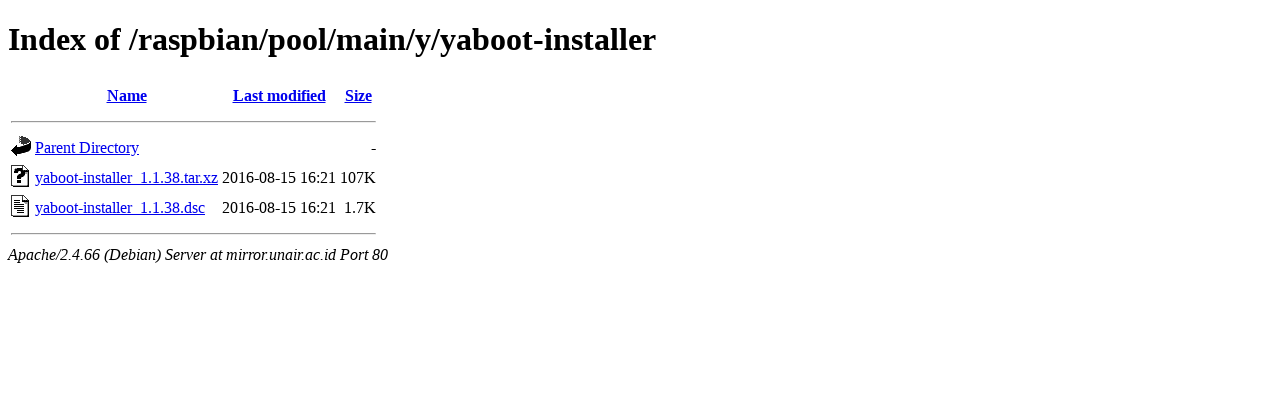

--- FILE ---
content_type: text/html;charset=UTF-8
request_url: http://mirror.unair.ac.id/raspbian/pool/main/y/yaboot-installer/?C=N;O=D
body_size: 523
content:
<!DOCTYPE HTML PUBLIC "-//W3C//DTD HTML 4.01//EN" "http://www.w3.org/TR/html4/strict.dtd">
<html>
 <head>
  <title>Index of /raspbian/pool/main/y/yaboot-installer</title>
 </head>
 <body>
<h1>Index of /raspbian/pool/main/y/yaboot-installer</h1>
  <table>
   <tr><th valign="top"><img src="/icons/blank.gif" alt="[ICO]"></th><th><a href="?C=N;O=A">Name</a></th><th><a href="?C=M;O=A">Last modified</a></th><th><a href="?C=S;O=A">Size</a></th></tr>
   <tr><th colspan="4"><hr></th></tr>
<tr><td valign="top"><img src="/icons/back.gif" alt="[PARENTDIR]"></td><td><a href="/raspbian/pool/main/y/">Parent Directory</a></td><td>&nbsp;</td><td align="right">  - </td></tr>
<tr><td valign="top"><img src="/icons/unknown.gif" alt="[   ]"></td><td><a href="yaboot-installer_1.1.38.tar.xz">yaboot-installer_1.1.38.tar.xz</a></td><td align="right">2016-08-15 16:21  </td><td align="right">107K</td></tr>
<tr><td valign="top"><img src="/icons/text.gif" alt="[TXT]"></td><td><a href="yaboot-installer_1.1.38.dsc">yaboot-installer_1.1.38.dsc</a></td><td align="right">2016-08-15 16:21  </td><td align="right">1.7K</td></tr>
   <tr><th colspan="4"><hr></th></tr>
</table>
<address>Apache/2.4.66 (Debian) Server at mirror.unair.ac.id Port 80</address>
</body></html>
